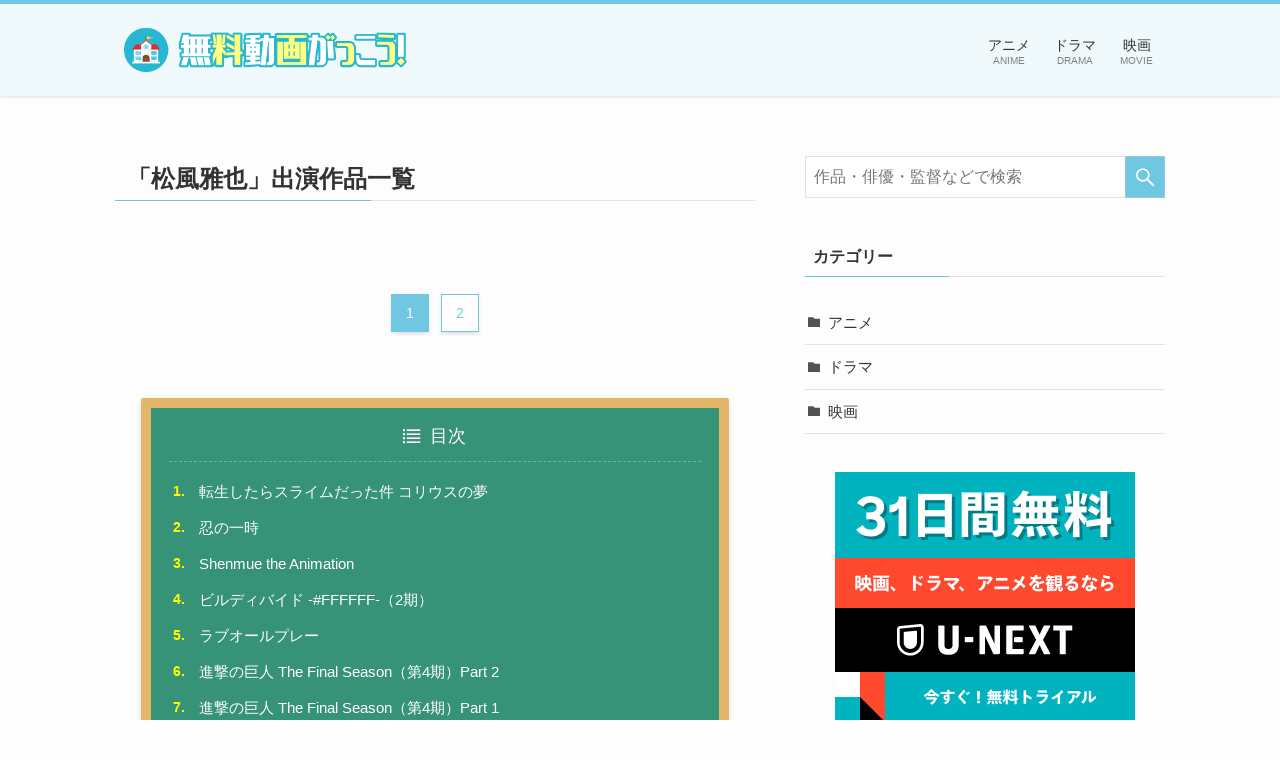

--- FILE ---
content_type: text/html; charset=UTF-8
request_url: https://uchiagehanabi.jp/actor/%E6%9D%BE%E9%A2%A8%E9%9B%85%E4%B9%9F/
body_size: 10808
content:
<!DOCTYPE html><html lang="ja" data-loaded="false" data-scrolled="false" data-spmenu="closed"><head><meta charset="utf-8"><meta name="format-detection" content="telephone=no"><meta http-equiv="X-UA-Compatible" content="IE=edge"><meta name="viewport" content="width=device-width, viewport-fit=cover"><link media="all" href="https://uchiagehanabi.jp/wp-content/cache/autoptimize/css/autoptimize_1c82b775bef916989c8919d672329252.css" rel="stylesheet"><title>「松風雅也」出演作品（アニメ・映画・ドラマ）| 無料動画がっこう！</title><meta name='robots' content='max-image-preview:large' /><link rel="alternate" type="application/rss+xml" title="無料動画がっこう！ &raquo; フィード" href="https://uchiagehanabi.jp/feed/" /><link rel="alternate" type="application/rss+xml" title="無料動画がっこう！ &raquo; コメントフィード" href="https://uchiagehanabi.jp/comments/feed/" /><link rel="alternate" type="application/rss+xml" title="無料動画がっこう！ &raquo; 松風雅也 俳優 のフィード" href="https://uchiagehanabi.jp/actor/%e6%9d%be%e9%a2%a8%e9%9b%85%e4%b9%9f/feed/" /><meta name="description" content="俳優「松風雅也」の一覧ページです。"><link rel="canonical" href="https://uchiagehanabi.jp/actor/%e6%9d%be%e9%a2%a8%e9%9b%85%e4%b9%9f/"><meta property="og:locale" content="ja_JP"><meta property="og:type" content="website"><meta property="og:title" content="「松風雅也」出演作品（アニメ・映画・ドラマ）| 無料動画がっこう！"><meta property="og:description" content="俳優「松風雅也」の一覧ページです。"><meta property="og:url" content="https://uchiagehanabi.jp/actor/%e6%9d%be%e9%a2%a8%e9%9b%85%e4%b9%9f/"><meta property="og:site_name" content="無料動画がっこう！"><meta name="twitter:card" content="summary">  <script type='application/json' id='wpp-json'>{"sampling_active":0,"sampling_rate":100,"ajax_url":"https:\/\/uchiagehanabi.jp\/wp-json\/wordpress-popular-posts\/v1\/popular-posts","api_url":"https:\/\/uchiagehanabi.jp\/wp-json\/wordpress-popular-posts","ID":0,"token":"6b7a2ef329","lang":0,"debug":0}</script> <link rel="https://api.w.org/" href="https://uchiagehanabi.jp/wp-json/" /><link rel="alternate" type="application/json" href="https://uchiagehanabi.jp/wp-json/wp/v2/actor/254" /><meta name="thumbnail" content="https://uchiagehanabi.jp/wp-content/uploads/2023/10/anime-ten-sura-coleus.png" /><link rel="icon" href="https://uchiagehanabi.jp/wp-content/uploads/2020/12/cropped-favicon-1-32x32.png" sizes="32x32" /><link rel="icon" href="https://uchiagehanabi.jp/wp-content/uploads/2020/12/cropped-favicon-1-192x192.png" sizes="192x192" /><link rel="apple-touch-icon" href="https://uchiagehanabi.jp/wp-content/uploads/2020/12/cropped-favicon-1-180x180.png" /><meta name="msapplication-TileImage" content="https://uchiagehanabi.jp/wp-content/uploads/2020/12/cropped-favicon-1-270x270.png" />  <script>(function(w,d,s,l,i){w[l]=w[l]||[];w[l].push({'gtm.start':
new Date().getTime(),event:'gtm.js'});var f=d.getElementsByTagName(s)[0],
j=d.createElement(s),dl=l!='dataLayer'?'&l='+l:'';j.async=true;j.src=
'https://www.googletagmanager.com/gtm.js?id='+i+dl;f.parentNode.insertBefore(j,f);
})(window,document,'script','dataLayer','GTM-WJTHB29');</script> <meta name="referrer" content="no-referrer-when-downgrade"/></head><body><div id="body_wrap" class="archive tax-actor term-254 -body-solid -index-off -sidebar-on -frame-off id_254" data-barba="wrapper"><div id="sp_menu" class="p-spMenu -right"><div class="p-spMenu__inner"><div class="p-spMenu__closeBtn"><div class="c-iconBtn -menuBtn" data-onclick="toggleMenu" aria-label="メニューを閉じる"><i class="c-iconBtn__icon icon-close-thin"></i></div></div><div class="p-spMenu__body"><div class="c-widget__title -spmenu">MENU</div><div class="p-spMenu__nav"><ul class="c-spnav"><li class="menu-item"><a href="https://uchiagehanabi.jp/category/%e3%82%a2%e3%83%8b%e3%83%a1/">アニメ<span class="c-smallNavTitle desc">ANIME</span></a></li><li class="menu-item"><a href="https://uchiagehanabi.jp/category/%e3%83%89%e3%83%a9%e3%83%9e/">ドラマ<span class="c-smallNavTitle desc">DRAMA</span></a></li><li class="menu-item"><a href="https://uchiagehanabi.jp/category/%e6%98%a0%e7%94%bb/">映画<span class="c-smallNavTitle desc">MOVIE</span></a></li></ul></div><div id="sp_menu_bottom" class="p-spMenu__bottom w-spMenuBottom"><div id="custom_html-7" class="widget_text c-widget widget_custom_html"><div class="textwidget custom-html-widget"></div></div></div></div></div><div class="p-spMenu__overlay c-overlay" data-onclick="toggleMenu"></div></div><header id="header" class="l-header -series -series-right" data-spfix="0"><div class="l-header__inner l-container"><div class="l-header__logo"><div class="c-headLogo -img"><a href="https://uchiagehanabi.jp/" title="無料動画がっこう！" class="c-headLogo__link" rel="home"><img src="https://uchiagehanabi.jp/wp-content/uploads/2020/12/gakkougurashi-movie.png" alt="無料動画がっこう！" class="c-headLogo__img"></a></div></div><nav id="gnav" class="l-header__gnav c-gnavWrap"><ul class="c-gnav"><li class="menu-item"><a href="https://uchiagehanabi.jp/category/%e3%82%a2%e3%83%8b%e3%83%a1/"><span class="ttl">アニメ</span><span class="c-smallNavTitle desc">ANIME</span></a></li><li class="menu-item"><a href="https://uchiagehanabi.jp/category/%e3%83%89%e3%83%a9%e3%83%9e/"><span class="ttl">ドラマ</span><span class="c-smallNavTitle desc">DRAMA</span></a></li><li class="menu-item"><a href="https://uchiagehanabi.jp/category/%e6%98%a0%e7%94%bb/"><span class="ttl">映画</span><span class="c-smallNavTitle desc">MOVIE</span></a></li></ul></nav><div class="l-header__customBtn sp_"><div class="c-iconBtn" data-onclick="toggleSearch" role="button" aria-label="検索ボタン"><i class="c-iconBtn__icon icon-search"></i></div></div><div class="l-header__menuBtn sp_"><div class="c-iconBtn -menuBtn" data-onclick="toggleMenu" role="button" aria-label="メニューボタン"><i class="c-iconBtn__icon icon-menu-thin"></i></div></div></div></header><div id="content" class="l-content l-container" ><main id="main_content" class="l-mainContent l-article "><div class="l-mainContent__inner"><h1 class="c-pageTitle"> <span class="c-pageTitle__inner"> 「松風雅也」出演作品一覧 </span></h1><div class="p-termHead"></div><div class="c-pagination"> <span class="page-numbers current">1</span><a href="https://uchiagehanabi.jp/actor/%E6%9D%BE%E9%A2%A8%E9%9B%85%E4%B9%9F/page/2/" class="page-numbers -to-next" data-apart="1">2</a></div><div class="p-toc -simple"> <span class="p-toc__ttl">目次</span><ol class="p-toc__list is-style-index"><li id='li_my_index_id0'><a href='#index_id0' class='p-toc__link'>転生したらスライムだった件 コリウスの夢</a></li><li id='li_my_index_id1'><a href='#index_id1' class='p-toc__link'>忍の一時</a></li><li id='li_my_index_id2'><a href='#index_id2' class='p-toc__link'>Shenmue the Animation</a></li><li id='li_my_index_id3'><a href='#index_id3' class='p-toc__link'>ビルディバイド -#FFFFFF-（2期）</a></li><li id='li_my_index_id4'><a href='#index_id4' class='p-toc__link'>ラブオールプレー</a></li><li id='li_my_index_id5'><a href='#index_id5' class='p-toc__link'>進撃の巨人 The Final Season（第4期）Part 2</a></li><li id='li_my_index_id6'><a href='#index_id6' class='p-toc__link'>進撃の巨人 The Final Season（第4期）Part 1</a></li><li id='li_my_index_id7'><a href='#index_id7' class='p-toc__link'>キングスレイド 意志を継ぐものたち</a></li><li id='li_my_index_id8'><a href='#index_id8' class='p-toc__link'>劇場版「SHIROBAKO」</a></li><li id='li_my_index_id9'><a href='#index_id9' class='p-toc__link'>SSSS.GRIDMAN</a></li></ol></div><div class="p-termContent"><div class="c-tabBody p-postListTabBody"><div id="post_list_tab_1" class="c-tabBody__item" aria-hidden="false"><ul class="p-postList -type-big"><li class="p-postList__item"> <a href="https://uchiagehanabi.jp/anime-ten-sura-coleus/" class="p-postList__link"><div class="c-postTitle"><h2 class="c-postTitle__ttl" id="index_id0">転生したらスライムだった件 コリウスの夢</h2></div> </a><div class="p-articleMetas -top"><div class="p-articleMetas__group"><div class="p-articleMetas__termList c-categoryList"> <a class='label-link hov-flash-up' href='https://uchiagehanabi.jp/start/2023%e5%b9%b4%e7%a7%8b/'>2023年秋</a><a class="c-categoryList__link hov-flash-up" href="https://uchiagehanabi.jp/category/%e3%82%a2%e3%83%8b%e3%83%a1/" data-cat-id="4">アニメ</a></div></div></div> <a href="https://uchiagehanabi.jp/anime-ten-sura-coleus/" class="p-postList__link"><div class="p-postList__thumb c-postThumb"><figure class="c-postThumb__figure"><img width="640" height="360" src="https://uchiagehanabi.jp/wp-content/themes/swell/assets/img/placeholder.png" data-src="https://uchiagehanabi.jp/wp-content/uploads/2023/10/anime-ten-sura-coleus.png" class="c-postThumb__img lazyload -no-lb wp-post-image" alt="転生したらスライムだった件 コリウスの夢" loading="lazy" data-srcset="https://uchiagehanabi.jp/wp-content/uploads/2023/10/anime-ten-sura-coleus.png 640w, https://uchiagehanabi.jp/wp-content/uploads/2023/10/anime-ten-sura-coleus-300x169.png 300w" sizes="(min-width: 960px) 960px, 100vw" /><figcaption class='p-articleThumb__caption'>©川上泰樹・伏瀬・講談社／転スラ製作委員会 ©柴・伏瀬・講談社／転スラ日記製作委員会</figcaption></figure></figure></div> </a><div class='figcaption'>©川上泰樹・伏瀬・講談社／転スラ製作委員会 ©柴・伏瀬・講談社／転スラ日記製作委員会</div><div class="p-postList__body"><figure class="wp-block-table  is-style-regular"><table class="info-table"><tbody><tr><th>話数</th><td>全3話</td></tr><tr><th>放送期間</th><td><a href='https://uchiagehanabi.jp/start/2023%e5%b9%b4/'>2023年</a>11月1日</td></tr><tr><th>制作国</th><td><img class='flag' src='/wp-content/uploads/2020/12/4dbed2e657457884e67137d3514119b3.png' width='21' height='15'><a href='https://uchiagehanabi.jp/country/%e6%97%a5%e6%9c%ac/'>日本</a></td></tr><tr><th>出演者</th><td><a href='https://uchiagehanabi.jp/actor/%e5%b2%a1%e5%92%b2%e7%be%8e%e4%bf%9d/'>岡咲美保</a> ｜ <a href='https://uchiagehanabi.jp/actor/%e5%af%ba%e5%b3%b6%e6%8b%93%e7%af%a4/'>寺島拓篤</a> ｜ <a href='https://uchiagehanabi.jp/actor/%e8%b1%8a%e5%8f%a3%e3%82%81%e3%81%90%e3%81%bf/'>豊口めぐみ</a> ｜ <a href='https://uchiagehanabi.jp/actor/%e5%b0%8f%e6%9e%97%e8%a6%aa%e5%bc%98/'>小林親弘</a> ｜ <a href='https://uchiagehanabi.jp/actor/%e5%8f%a4%e5%b7%9d%e6%85%8e/'>古川慎</a> ｜ <a href='https://uchiagehanabi.jp/actor/%e6%b1%9f%e5%8f%a3%e6%8b%93%e4%b9%9f/'>江口拓也</a> ｜ <a href='https://uchiagehanabi.jp/actor/%e8%8a%b1%e6%b1%9f%e5%a4%8f%e6%a8%b9/'>花江夏樹</a> ｜ <a href='https://uchiagehanabi.jp/actor/lynn/'>Lynn</a> ｜ <a href='https://uchiagehanabi.jp/actor/%e5%af%8c%e7%94%b0%e7%be%8e%e6%86%82/'>富田美憂</a> ｜ <a href='https://uchiagehanabi.jp/actor/%e5%b2%a1%e6%9c%ac%e4%bf%a1%e5%bd%a6/'>岡本信彦</a> ｜ <a href='https://uchiagehanabi.jp/actor/%e6%97%a5%e5%b2%a1%e3%81%aa%e3%81%a4%e3%81%bf/'>日岡なつみ</a> ｜ <a href='https://uchiagehanabi.jp/actor/%e6%9d%be%e9%a2%a8%e9%9b%85%e4%b9%9f/'>松風雅也</a> ｜ <a href='https://uchiagehanabi.jp/actor/%e7%94%b0%e4%b8%b8%e7%af%a4%e5%bf%97/'>田丸篤志</a> ｜ <a href='https://uchiagehanabi.jp/actor/%e5%8a%a0%e8%97%a4%e5%b0%86%e4%b9%8b/'>加藤将之</a> ｜ <a href='https://uchiagehanabi.jp/actor/%e5%b0%8f%e6%9d%be%e5%8f%b2%e6%b3%95/'>小松史法</a> ｜ <a href='https://uchiagehanabi.jp/actor/%e5%90%8d%e5%a1%9a%e4%bd%b3%e7%b9%94/'>名塚佳織</a> ｜ <a href='https://uchiagehanabi.jp/actor/%e8%88%88%e6%b4%a5%e5%92%8c%e5%b9%b8/'>興津和幸</a></td></tr></tbody></table></figure><div class="p-postList__excerpt">イングラシア王国で子供たちを救い、教師としての残り少ない日々を過ごすリムル。そんなある日、自由組合のグランドマスター、ユウキからある依頼を聞かされる。その内容は、イングラシア王国と神聖法皇国ルベリオスに挟まれた「コリウス王国」で起こって...</div> <a href="https://uchiagehanabi.jp/anime-ten-sura-coleus/" class="p-postList__link btn-more">もっと詳しく見る</a><div class="go-to-toc"><a href="#li_my_index_id0"><span class="icon-chevron-small-up"></span>目次に戻る</a></div></div></li><li class="p-postList__item"> <a href="https://uchiagehanabi.jp/anime-ninja-ittoki/" class="p-postList__link"><div class="c-postTitle"><h2 class="c-postTitle__ttl" id="index_id1">忍の一時</h2></div> </a><div class="p-articleMetas -top"><div class="p-articleMetas__group"><div class="p-articleMetas__termList c-categoryList"> <a class='label-link hov-flash-up' href='https://uchiagehanabi.jp/start/2022%e5%b9%b4%e7%a7%8b/'>2022年秋</a><a class="c-categoryList__link hov-flash-up" href="https://uchiagehanabi.jp/category/%e3%82%a2%e3%83%8b%e3%83%a1/" data-cat-id="4">アニメ</a></div></div></div> <a href="https://uchiagehanabi.jp/anime-ninja-ittoki/" class="p-postList__link"><div class="p-postList__thumb c-postThumb"><figure class="c-postThumb__figure"><img width="640" height="360" src="https://uchiagehanabi.jp/wp-content/themes/swell/assets/img/placeholder.png" data-src="https://uchiagehanabi.jp/wp-content/uploads/2022/09/anime-ninja-ittoki.png" class="c-postThumb__img lazyload -no-lb wp-post-image" alt='『忍の一時』アニメ無料動画' loading="lazy" data-srcset="https://uchiagehanabi.jp/wp-content/uploads/2022/09/anime-ninja-ittoki.png 640w, https://uchiagehanabi.jp/wp-content/uploads/2022/09/anime-ninja-ittoki-300x169.png 300w" sizes="(min-width: 960px) 960px, 100vw" /><figcaption class='p-articleThumb__caption'>©DMM・TROYCA／忍の一時製作委員会</figcaption></figure></figure></div> </a><div class='figcaption'>©DMM・TROYCA／忍の一時製作委員会</div><div class="p-postList__body"><figure class="wp-block-table  is-style-regular"><table class="info-table"><tbody><tr><th>話数</th><td>全12話</td></tr><tr><th>放送期間</th><td><a href='https://uchiagehanabi.jp/start/2022%e5%b9%b4/'>2022年</a>10月4日 - 12月20日</td></tr><tr><th>制作国</th><td><img class='flag' src='/wp-content/uploads/2020/12/4dbed2e657457884e67137d3514119b3.png' width='21' height='15'><a href='https://uchiagehanabi.jp/country/%e6%97%a5%e6%9c%ac/'>日本</a></td></tr><tr><th>出演者</th><td><a href='https://uchiagehanabi.jp/actor/%e9%80%a2%e5%9d%82%e8%89%af%e5%a4%aa/'>逢坂良太</a> ｜ <a href='https://uchiagehanabi.jp/actor/%e5%b0%8f%e8%a5%bf%e5%85%8b%e5%b9%b8/'>小西克幸</a> ｜ <a href='https://uchiagehanabi.jp/actor/%e7%99%bd%e7%9f%b3%e6%99%b4%e9%a6%99/'>白石晴香</a> ｜ <a href='https://uchiagehanabi.jp/actor/%e6%82%a0%e6%9c%a8%e7%a2%a7/'>悠木碧</a> ｜ <a href='https://uchiagehanabi.jp/actor/%e9%96%a2%e6%a0%b9%e7%9e%b3/'>関根瞳</a> ｜ <a href='https://uchiagehanabi.jp/actor/%e5%9d%82%e6%b3%b0%e6%96%97/'>坂泰斗</a> ｜ <a href='https://uchiagehanabi.jp/actor/%e5%85%ab%e4%bb%a3%e6%8b%93/'>八代拓</a> ｜ <a href='https://uchiagehanabi.jp/actor/%e4%ba%95%e4%b8%8a%e5%96%9c%e4%b9%85%e5%ad%90/'>井上喜久子</a> ｜ <a href='https://uchiagehanabi.jp/actor/%e7%94%b0%e4%b8%ad%e5%ae%8c/'>田中完</a> ｜ <a href='https://uchiagehanabi.jp/actor/%e9%80%b2%e8%97%a4%e5%b0%9a%e7%be%8e/'>進藤尚美</a> ｜ <a href='https://uchiagehanabi.jp/actor/%e3%81%a6%e3%82%89%e3%81%9d%e3%81%be%e3%81%be%e3%81%95%e3%81%8d/'>てらそままさき</a> ｜ <a href='https://uchiagehanabi.jp/actor/%e9%96%93%e5%ae%ae%e5%ba%b7%e5%bc%98/'>間宮康弘</a> ｜ <a href='https://uchiagehanabi.jp/actor/%e5%af%8c%e7%94%b0%e7%be%8e%e6%86%82/'>富田美憂</a> ｜ <a href='https://uchiagehanabi.jp/actor/%e6%b4%a5%e7%94%b0%e5%81%a5%e6%ac%a1%e9%83%8e/'>津田健次郎</a> ｜ <a href='https://uchiagehanabi.jp/actor/%e9%ab%98%e7%94%b0%e6%86%82%e5%b8%8c/'>高田憂希</a> ｜ <a href='https://uchiagehanabi.jp/actor/%e5%89%8d%e9%87%8e%e6%99%ba%e6%98%ad/'>前野智昭</a> ｜ <a href='https://uchiagehanabi.jp/actor/%e6%9d%be%e9%a2%a8%e9%9b%85%e4%b9%9f/'>松風雅也</a> ｜ <a href='https://uchiagehanabi.jp/actor/%e9%ba%a6%e4%ba%ba/'>麦人</a> ｜ <a href='https://uchiagehanabi.jp/actor/%e6%a3%ae%e3%81%aa%e3%81%aa%e5%ad%90/'>森なな子</a> ｜ <a href='https://uchiagehanabi.jp/actor/%e4%bc%8a%e4%b8%b8%e5%b2%a1%e7%af%a4/'>伊丸岡篤</a> ｜ 他</td></tr></tbody></table></figure><div class="p-postList__excerpt">忍者は、存在しない。…と、我々は思っている。 仮に忍者が存在したところで、忍者はその姿を我々に晒すことはない。だからこそ、忍者は『表向きには』存在しないのだ。 主人公、櫻羽一時は、我々と同じく忍者は存在しないと思っている、普通の男子。彼には...</div> <a href="https://uchiagehanabi.jp/anime-ninja-ittoki/" class="p-postList__link btn-more">もっと詳しく見る</a><div class="go-to-toc"><a href="#li_my_index_id1"><span class="icon-chevron-small-up"></span>目次に戻る</a></div></div></li><li class="p-postList__item"> <a href="https://uchiagehanabi.jp/anime-shenmue/" class="p-postList__link"><div class="c-postTitle"><h2 class="c-postTitle__ttl" id="index_id2">Shenmue the Animation</h2></div> </a><div class="p-articleMetas -top"><div class="p-articleMetas__group"><div class="p-articleMetas__termList c-categoryList"> <a class='label-link hov-flash-up' href='https://uchiagehanabi.jp/start/2022%e5%b9%b4%e6%98%a5/'>2022年春</a><a class="c-categoryList__link hov-flash-up" href="https://uchiagehanabi.jp/category/%e3%82%a2%e3%83%8b%e3%83%a1/" data-cat-id="4">アニメ</a></div></div></div> <a href="https://uchiagehanabi.jp/anime-shenmue/" class="p-postList__link"><div class="p-postList__thumb c-postThumb"><figure class="c-postThumb__figure"><img width="640" height="360" src="https://uchiagehanabi.jp/wp-content/themes/swell/assets/img/placeholder.png" data-src="https://uchiagehanabi.jp/wp-content/uploads/2022/04/anime-shenmue.png" class="c-postThumb__img lazyload -no-lb wp-post-image" alt='『Shenmue the Animation』アニメ無料動画' loading="lazy" data-srcset="https://uchiagehanabi.jp/wp-content/uploads/2022/04/anime-shenmue.png 640w, https://uchiagehanabi.jp/wp-content/uploads/2022/04/anime-shenmue-300x169.png 300w" sizes="(min-width: 960px) 960px, 100vw" /><figcaption class='p-articleThumb__caption'>© SEGA ／ Shenmue Project</figcaption></figure></figure></div> </a><div class='figcaption'>© SEGA ／ Shenmue Project</div><div class="p-postList__body"><figure class="wp-block-table  is-style-regular"><table class="info-table"><tbody><tr><th>話数</th><td>全13話</td></tr><tr><th>放送期間</th><td><a href='https://uchiagehanabi.jp/start/2022%e5%b9%b4/'>2022年</a>4月7日 - 6月30日</td></tr><tr><th>制作国</th><td><img class='flag' src='/wp-content/uploads/2020/12/4dbed2e657457884e67137d3514119b3.png' width='21' height='15'><a href='https://uchiagehanabi.jp/country/%e6%97%a5%e6%9c%ac/'>日本</a></td></tr><tr><th>出演者</th><td><a href='https://uchiagehanabi.jp/actor/%e6%9d%be%e9%a2%a8%e9%9b%85%e4%b9%9f/'>松風雅也</a> ｜ <a href='https://uchiagehanabi.jp/actor/%e6%ab%bb%e4%ba%95%e5%ad%9d%e5%ae%8f/'>櫻井孝宏</a> ｜ <a href='https://uchiagehanabi.jp/actor/%e7%85%a7%e4%ba%95%e6%98%a5%e4%bd%b3/'>照井春佳</a> ｜ <a href='https://uchiagehanabi.jp/actor/%e4%bc%8f%e8%a6%8b%e3%81%af%e3%82%8b%e9%a6%99/'>伏見はる香</a> ｜ <a href='https://uchiagehanabi.jp/actor/%e6%9c%a8%e5%b3%b6%e9%9a%86%e4%b8%80/'>木島隆一</a> ｜ <a href='https://uchiagehanabi.jp/actor/m%e3%83%bba%e3%83%bbo/'>M・A・O</a> ｜ <a href='https://uchiagehanabi.jp/actor/%e5%b9%b3%e4%bf%ae/'>平修</a> ｜ <a href='https://uchiagehanabi.jp/actor/%e8%91%89%e5%b1%b1%e7%bf%94%e5%a4%aa/'>葉山翔太</a> ｜ <a href='https://uchiagehanabi.jp/actor/%e9%b7%b2%e8%a6%8b%e6%98%82%e5%a4%a7/'>鷲見昂大</a></td></tr></tbody></table></figure><div class="p-postList__excerpt">1986年、横須賀。芭月道場で生まれ育った芭月涼は、厳格な父のもとで芭月流柔術の腕を磨いていた。 しかしある日、謎の男・藍帝に父を殺され、父が守っていた『鏡』を奪われてしまう。 必ず事件の真相を解き明かすと決意する涼。 しかし父の過去に通じる手...</div> <a href="https://uchiagehanabi.jp/anime-shenmue/" class="p-postList__link btn-more">もっと詳しく見る</a><div class="go-to-toc"><a href="#li_my_index_id2"><span class="icon-chevron-small-up"></span>目次に戻る</a></div></div></li><li class="p-postList__item"> <a href="https://uchiagehanabi.jp/anime-build-divide-2/" class="p-postList__link"><div class="c-postTitle"><h2 class="c-postTitle__ttl" id="index_id3">ビルディバイド -#FFFFFF-（2期）</h2></div> </a><div class="p-articleMetas -top"><div class="p-articleMetas__group"><div class="p-articleMetas__termList c-categoryList"> <a class='label-link hov-flash-up' href='https://uchiagehanabi.jp/start/2022%e5%b9%b4%e6%98%a5/'>2022年春</a><a class="c-categoryList__link hov-flash-up" href="https://uchiagehanabi.jp/category/%e3%82%a2%e3%83%8b%e3%83%a1/" data-cat-id="4">アニメ</a></div></div></div> <a href="https://uchiagehanabi.jp/anime-build-divide-2/" class="p-postList__link"><div class="p-postList__thumb c-postThumb"><figure class="c-postThumb__figure"><img width="640" height="360" src="https://uchiagehanabi.jp/wp-content/themes/swell/assets/img/placeholder.png" data-src="https://uchiagehanabi.jp/wp-content/uploads/2022/04/anime-build-divide-2nd.png" class="c-postThumb__img lazyload -no-lb wp-post-image" alt='『ビルディバイド -#FFFFFF-（2期）』アニメ無料動画' loading="lazy" data-srcset="https://uchiagehanabi.jp/wp-content/uploads/2022/04/anime-build-divide-2nd.png 640w, https://uchiagehanabi.jp/wp-content/uploads/2022/04/anime-build-divide-2nd-300x169.png 300w" sizes="(min-width: 960px) 960px, 100vw" /><figcaption class='p-articleThumb__caption'>©build-divide project©Aniplex Inc. All rights reserved.</figcaption></figure></figure></div> </a><div class='figcaption'>©build-divide project©Aniplex Inc. All rights reserved.</div><div class="p-postList__body"><figure class="wp-block-table  is-style-regular"><table class="info-table"><tbody><tr><th>話数</th><td>全12話（#13 - 24）</td></tr><tr><th>放送期間</th><td><a href='https://uchiagehanabi.jp/start/2022%e5%b9%b4/'>2022年</a>4月3日 - 6月26日</td></tr><tr><th>制作国</th><td><img class='flag' src='/wp-content/uploads/2020/12/4dbed2e657457884e67137d3514119b3.png' width='21' height='15'><a href='https://uchiagehanabi.jp/country/%e6%97%a5%e6%9c%ac/'>日本</a></td></tr><tr><th>出演者</th><td><a href='https://uchiagehanabi.jp/actor/%e5%8f%a4%e8%b3%80%e8%91%b5/'>古賀葵</a> ｜ <a href='https://uchiagehanabi.jp/actor/%e8%8a%b9%e6%be%a4%e5%84%aa/'>芹澤優</a> ｜ <a href='https://uchiagehanabi.jp/actor/%e7%94%b0%e4%b8%b8%e7%af%a4%e5%bf%97/'>田丸篤志</a> ｜ <a href='https://uchiagehanabi.jp/actor/%e7%99%bd%e7%a0%82%e6%b2%99%e5%b8%86/'>白砂沙帆</a> ｜ <a href='https://uchiagehanabi.jp/actor/%e9%96%a2%e4%bf%8a%e5%bd%a6/'>関俊彦</a> ｜ <a href='https://uchiagehanabi.jp/actor/%e6%9d%be%e9%a2%a8%e9%9b%85%e4%b9%9f/'>松風雅也</a> ｜ <a href='https://uchiagehanabi.jp/actor/%e4%b8%8a%e6%9d%91%e7%a5%90%e7%bf%94/'>上村祐翔</a> ｜ <a href='https://uchiagehanabi.jp/actor/%e6%b8%a1%e9%83%a8%e7%b4%97%e5%bc%93/'>渡部紗弓</a></td></tr></tbody></table></figure><div class="p-postList__excerpt">「王」によって統治されている都市「新京都」　この新京都では、願いを叶えるために「王」に挑戦する戦い「リビルドバトル」が行われていた。 しかしその真実は、新京都とは仮想都市であり、都市を動かすプログラムと融合するためのメインＣＰＵとして据え...</div> <a href="https://uchiagehanabi.jp/anime-build-divide-2/" class="p-postList__link btn-more">もっと詳しく見る</a><div class="go-to-toc"><a href="#li_my_index_id3"><span class="icon-chevron-small-up"></span>目次に戻る</a></div></div></li><li class="p-postList__item"> <a href="https://uchiagehanabi.jp/anime-love-all-play/" class="p-postList__link"><div class="c-postTitle"><h2 class="c-postTitle__ttl" id="index_id4">ラブオールプレー</h2></div> </a><div class="p-articleMetas -top"><div class="p-articleMetas__group"><div class="p-articleMetas__termList c-categoryList"> <a class='label-link hov-flash-up' href='https://uchiagehanabi.jp/start/2022%e5%b9%b4%e6%98%a5/'>2022年春</a><a class="c-categoryList__link hov-flash-up" href="https://uchiagehanabi.jp/category/%e3%82%a2%e3%83%8b%e3%83%a1/" data-cat-id="4">アニメ</a></div></div></div> <a href="https://uchiagehanabi.jp/anime-love-all-play/" class="p-postList__link"><div class="p-postList__thumb c-postThumb"><figure class="c-postThumb__figure"><img width="640" height="360" src="https://uchiagehanabi.jp/wp-content/themes/swell/assets/img/placeholder.png" data-src="https://uchiagehanabi.jp/wp-content/uploads/2022/04/anime-love-all-play.png" class="c-postThumb__img lazyload -no-lb wp-post-image" alt='『ラブオールプレー』アニメ無料動画' loading="lazy" data-srcset="https://uchiagehanabi.jp/wp-content/uploads/2022/04/anime-love-all-play.png 640w, https://uchiagehanabi.jp/wp-content/uploads/2022/04/anime-love-all-play-300x169.png 300w" sizes="(min-width: 960px) 960px, 100vw" /><figcaption class='p-articleThumb__caption'>©小瀬木麻美・ポプラ社 ／ 横浜湊高校バドミントン部</figcaption></figure></figure></div> </a><div class='figcaption'>©小瀬木麻美・ポプラ社 ／ 横浜湊高校バドミントン部</div><div class="p-postList__body"><figure class="wp-block-table  is-style-regular"><table class="info-table"><tbody><tr><th>話数</th><td>全24話</td></tr><tr><th>放送期間</th><td><a href='https://uchiagehanabi.jp/start/2022%e5%b9%b4/'>2022年</a>4月2日 - 9月24日</td></tr><tr><th>制作国</th><td><img class='flag' src='/wp-content/uploads/2020/12/4dbed2e657457884e67137d3514119b3.png' width='21' height='15'><a href='https://uchiagehanabi.jp/country/%e6%97%a5%e6%9c%ac/'>日本</a></td></tr><tr><th>出演者</th><td><a href='https://uchiagehanabi.jp/actor/%e8%8a%b1%e6%b1%9f%e5%a4%8f%e6%a8%b9/'>花江夏樹</a> ｜ <a href='https://uchiagehanabi.jp/actor/%e9%98%bf%e5%ba%a7%e4%b8%8a%e6%b4%8b%e5%b9%b3/'>阿座上洋平</a> ｜ <a href='https://uchiagehanabi.jp/actor/%e5%8f%a4%e5%b7%9d%e6%85%8e/'>古川慎</a> ｜ <a href='https://uchiagehanabi.jp/actor/%e5%b0%8f%e9%87%8e%e8%b3%a2%e7%ab%a0/'>小野賢章</a> ｜ <a href='https://uchiagehanabi.jp/actor/%e6%9f%bf%e5%8e%9f%e5%be%b9%e4%b9%9f/'>柿原徹也</a> ｜ <a href='https://uchiagehanabi.jp/actor/%e6%a2%b6%e8%a3%95%e8%b2%b4/'>梶裕貴</a> ｜ <a href='https://uchiagehanabi.jp/actor/%e5%af%bf%e7%be%8e%e8%8f%9c%e5%ad%90/'>寿美菜子</a> ｜ <a href='https://uchiagehanabi.jp/actor/%e4%b8%ad%e4%ba%95%e5%92%8c%e5%93%89/'>中井和哉</a> ｜ <a href='https://uchiagehanabi.jp/actor/%e6%9d%be%e9%a2%a8%e9%9b%85%e4%b9%9f/'>松風雅也</a> ｜ <a href='https://uchiagehanabi.jp/actor/%e5%9c%9f%e5%b1%8b%e7%a5%9e%e8%91%89/'>土屋神葉</a></td></tr></tbody></table></figure><div class="p-postList__excerpt">主人公の水嶋亮は、中学校に入学し、勢いでバドミントン部に入部する。きちんとした指導者がいない中学校ではあったが、亮は持ち前の体力で県大会に出場するまでに上達。そんな亮に名門・横浜湊高校バドミントン部の名将・海老原先生から声が掛かる。優柔...</div> <a href="https://uchiagehanabi.jp/anime-love-all-play/" class="p-postList__link btn-more">もっと詳しく見る</a><div class="go-to-toc"><a href="#li_my_index_id4"><span class="icon-chevron-small-up"></span>目次に戻る</a></div></div></li><li class="p-postList__item"> <a href="https://uchiagehanabi.jp/anime-shingeki-final-part2/" class="p-postList__link"><div class="c-postTitle"><h2 class="c-postTitle__ttl" id="index_id5">進撃の巨人 The Final Season（第4期）Part 2</h2></div> </a><div class="p-articleMetas -top"><div class="p-articleMetas__group"><div class="p-articleMetas__termList c-categoryList"> <a class='label-link hov-flash-up' href='https://uchiagehanabi.jp/start/2022%e5%b9%b4%e5%86%ac/'>2022年冬</a><a class="c-categoryList__link hov-flash-up" href="https://uchiagehanabi.jp/category/%e3%82%a2%e3%83%8b%e3%83%a1/" data-cat-id="4">アニメ</a></div></div></div> <a href="https://uchiagehanabi.jp/anime-shingeki-final-part2/" class="p-postList__link"><div class="p-postList__thumb c-postThumb"><figure class="c-postThumb__figure"><img width="640" height="360" src="https://uchiagehanabi.jp/wp-content/themes/swell/assets/img/placeholder.png" data-src="https://uchiagehanabi.jp/wp-content/uploads/2022/01/anime-shingeki-final-part2.png" class="c-postThumb__img lazyload -no-lb wp-post-image" alt='『進撃の巨人 The Final Season（第4期）Part 2』アニメ無料動画' loading="lazy" data-srcset="https://uchiagehanabi.jp/wp-content/uploads/2022/01/anime-shingeki-final-part2.png 640w, https://uchiagehanabi.jp/wp-content/uploads/2022/01/anime-shingeki-final-part2-300x169.png 300w" sizes="(min-width: 960px) 960px, 100vw" /><figcaption class='p-articleThumb__caption'>©諫山創・講談社／「進撃の巨人」The Final Season製作委員会</figcaption></figure></figure></div> </a><div class='figcaption'>©諫山創・講談社／「進撃の巨人」The Final Season製作委員会</div><div class="p-postList__body"><figure class="wp-block-table  is-style-regular"><table class="info-table"><tbody><tr><th>話数</th><td>全12話（#76 - 87）</td></tr><tr><th>放送期間</th><td><a href='https://uchiagehanabi.jp/start/2022%e5%b9%b4/'>2022年</a>1月9日 - 4月4日</td></tr><tr><th>制作国</th><td><img class='flag' src='/wp-content/uploads/2020/12/4dbed2e657457884e67137d3514119b3.png' width='21' height='15'><a href='https://uchiagehanabi.jp/country/%e6%97%a5%e6%9c%ac/'>日本</a></td></tr><tr><th>出演者</th><td><a href='https://uchiagehanabi.jp/actor/%e6%a2%b6%e8%a3%95%e8%b2%b4/'>梶裕貴</a> ｜ <a href='https://uchiagehanabi.jp/actor/%e7%9f%b3%e5%b7%9d%e7%94%b1%e4%be%9d/'>石川由依</a> ｜ <a href='https://uchiagehanabi.jp/actor/%e4%ba%95%e4%b8%8a%e9%ba%bb%e9%87%8c%e5%a5%88/'>井上麻里奈</a> ｜ <a href='https://uchiagehanabi.jp/actor/%e4%b8%8b%e9%87%8e%e7%b4%98/'>下野紘</a> ｜ <a href='https://uchiagehanabi.jp/actor/%e4%b8%89%e4%b8%8a%e6%9e%9d%e7%b9%94/'>三上枝織</a> ｜ <a href='https://uchiagehanabi.jp/actor/%e8%b0%b7%e5%b1%b1%e7%b4%80%e7%ab%a0/'>谷山紀章</a> ｜ <a href='https://uchiagehanabi.jp/actor/%e7%b4%b0%e8%b0%b7%e4%bd%b3%e6%ad%a3/'>細谷佳正</a> ｜ <a href='https://uchiagehanabi.jp/actor/%e6%9c%b4%e7%92%90%e7%be%8e/'>朴璐美</a> ｜ <a href='https://uchiagehanabi.jp/actor/%e7%a5%9e%e8%b0%b7%e6%b5%a9%e5%8f%b2/'>神谷浩史</a> ｜ <a href='https://uchiagehanabi.jp/actor/%e5%ad%90%e5%ae%89%e6%ad%a6%e4%ba%ba/'>子安武人</a> ｜ <a href='https://uchiagehanabi.jp/actor/%e8%8a%b1%e6%b1%9f%e5%a4%8f%e6%a8%b9/'>花江夏樹</a> ｜ <a href='https://uchiagehanabi.jp/actor/%e4%bd%90%e5%80%89%e7%b6%be%e9%9f%b3/'>佐倉綾音</a> ｜ <a href='https://uchiagehanabi.jp/actor/%e6%b2%bc%e5%80%89%e6%84%9b%e7%be%8e/'>沼倉愛美</a> ｜ <a href='https://uchiagehanabi.jp/actor/%e5%a2%97%e7%94%b0%e4%bf%8a%e6%a8%b9/'>増田俊樹</a> ｜ <a href='https://uchiagehanabi.jp/actor/%e6%9d%be%e9%a2%a8%e9%9b%85%e4%b9%9f/'>松風雅也</a></td></tr></tbody></table></figure><div class="p-postList__excerpt">最後の進撃が始まる。 「その巨人はいついかなる時代においても、 自由を求めて進み続けた。 自由のために戦った。 名は――進撃の巨人。」 ついに明かされた壁の外の真実と、巨人の正体。 ここに至るまで、人類はあまりにも大きすぎる犠牲を払っていた。 そ...</div> <a href="https://uchiagehanabi.jp/anime-shingeki-final-part2/" class="p-postList__link btn-more">もっと詳しく見る</a><div class="go-to-toc"><a href="#li_my_index_id5"><span class="icon-chevron-small-up"></span>目次に戻る</a></div></div></li><li class="p-postList__item"> <a href="https://uchiagehanabi.jp/anime-shingeki-final/" class="p-postList__link"><div class="c-postTitle"><h2 class="c-postTitle__ttl" id="index_id6">進撃の巨人 The Final Season（第4期）Part 1</h2></div> </a><div class="p-articleMetas -top"><div class="p-articleMetas__group"><div class="p-articleMetas__termList c-categoryList"> <a class='label-link hov-flash-up' href='https://uchiagehanabi.jp/start/2020%e5%b9%b4%e7%a7%8b/'>2020年秋</a><a class="c-categoryList__link hov-flash-up" href="https://uchiagehanabi.jp/category/%e3%82%a2%e3%83%8b%e3%83%a1/" data-cat-id="4">アニメ</a></div></div></div> <a href="https://uchiagehanabi.jp/anime-shingeki-final/" class="p-postList__link"><div class="p-postList__thumb c-postThumb"><figure class="c-postThumb__figure"><img width="640" height="360" src="https://uchiagehanabi.jp/wp-content/themes/swell/assets/img/placeholder.png" data-src="https://uchiagehanabi.jp/wp-content/uploads/2020/12/anime-shingeki-final.png" class="c-postThumb__img lazyload -no-lb wp-post-image" alt='『進撃の巨人 The Final Season（第4期）Part 1』アニメ無料動画' loading="lazy" data-srcset="https://uchiagehanabi.jp/wp-content/uploads/2020/12/anime-shingeki-final.png 640w, https://uchiagehanabi.jp/wp-content/uploads/2020/12/anime-shingeki-final-300x169.png 300w" sizes="(min-width: 960px) 960px, 100vw" /><figcaption class='p-articleThumb__caption'>©諫山創・講談社／「進撃の巨人」The Final Season製作委員会</figcaption></figure></figure></div> </a><div class='figcaption'>©諫山創・講談社／「進撃の巨人」The Final Season製作委員会</div><div class="p-postList__body"><figure class="wp-block-table  is-style-regular"><table class="info-table"><tbody><tr><th>話数</th><td>Part.1：全16話（#60 - 75）<br>Part.2：今冬</td></tr><tr><th>放送期間</th><td>Part.1：<a href='https://uchiagehanabi.jp/start/2020%e5%b9%b4/'>2020年</a>12月7日 - 3月29日</td></tr><tr><th>制作国</th><td><img class='flag' src='/wp-content/uploads/2020/12/4dbed2e657457884e67137d3514119b3.png' width='21' height='15'><a href='https://uchiagehanabi.jp/country/%e6%97%a5%e6%9c%ac/'>日本</a></td></tr><tr><th>出演者</th><td><a href='https://uchiagehanabi.jp/actor/%e6%a2%b6%e8%a3%95%e8%b2%b4/'>梶裕貴</a> ｜ <a href='https://uchiagehanabi.jp/actor/%e7%9f%b3%e5%b7%9d%e7%94%b1%e4%be%9d/'>石川由依</a> ｜ <a href='https://uchiagehanabi.jp/actor/%e4%ba%95%e4%b8%8a%e9%ba%bb%e9%87%8c%e5%a5%88/'>井上麻里奈</a> ｜ <a href='https://uchiagehanabi.jp/actor/%e4%b8%8b%e9%87%8e%e7%b4%98/'>下野紘</a> ｜ <a href='https://uchiagehanabi.jp/actor/%e5%b0%8f%e6%9e%97%e3%82%86%e3%81%86/'>小林ゆう</a> ｜ <a href='https://uchiagehanabi.jp/actor/%e4%b8%89%e4%b8%8a%e6%9e%9d%e7%b9%94/'>三上枝織</a> ｜ <a href='https://uchiagehanabi.jp/actor/%e8%b0%b7%e5%b1%b1%e7%b4%80%e7%ab%a0/'>谷山紀章</a> ｜ <a href='https://uchiagehanabi.jp/actor/%e7%b4%b0%e8%b0%b7%e4%bd%b3%e6%ad%a3/'>細谷佳正</a> ｜ <a href='https://uchiagehanabi.jp/actor/%e6%9c%b4%e7%92%90%e7%be%8e/'>朴璐美</a> ｜ <a href='https://uchiagehanabi.jp/actor/%e7%a5%9e%e8%b0%b7%e6%b5%a9%e5%8f%b2/'>神谷浩史</a> ｜ <a href='https://uchiagehanabi.jp/actor/%e5%ad%90%e5%ae%89%e6%ad%a6%e4%ba%ba/'>子安武人</a> ｜ <a href='https://uchiagehanabi.jp/actor/%e8%8a%b1%e6%b1%9f%e5%a4%8f%e6%a8%b9/'>花江夏樹</a> ｜ <a href='https://uchiagehanabi.jp/actor/%e4%bd%90%e5%80%89%e7%b6%be%e9%9f%b3/'>佐倉綾音</a> ｜ <a href='https://uchiagehanabi.jp/actor/%e6%b2%bc%e5%80%89%e6%84%9b%e7%be%8e/'>沼倉愛美</a> ｜ <a href='https://uchiagehanabi.jp/actor/%e5%a2%97%e7%94%b0%e4%bf%8a%e6%a8%b9/'>増田俊樹</a> ｜ <a href='https://uchiagehanabi.jp/actor/%e6%9d%91%e7%80%ac%e6%ad%a9/'>村瀬歩</a> ｜ <a href='https://uchiagehanabi.jp/actor/%e5%b7%9d%e5%b3%b6%e6%82%a0%e7%be%8e/'>川島悠美</a> ｜ <a href='https://uchiagehanabi.jp/actor/%e6%9d%be%e9%a2%a8%e9%9b%85%e4%b9%9f/'>松風雅也</a></td></tr></tbody></table></figure><div class="p-postList__excerpt">「その巨人はいついかなる時代においても、自由を求めて進み続けた。自由のために戦った。名は――進撃の巨人」ついに明かされた壁の外の真実と、巨人の正体。ここに至るまで、人類はあまりにも大きすぎる犠牲を払っていた。それでもなお、彼らは進み続けな...</div> <a href="https://uchiagehanabi.jp/anime-shingeki-final/" class="p-postList__link btn-more">もっと詳しく見る</a><div class="go-to-toc"><a href="#li_my_index_id6"><span class="icon-chevron-small-up"></span>目次に戻る</a></div></div></li><li class="p-postList__item"> <a href="https://uchiagehanabi.jp/anime-kings-raid/" class="p-postList__link"><div class="c-postTitle"><h2 class="c-postTitle__ttl" id="index_id7">キングスレイド 意志を継ぐものたち</h2></div> </a><div class="p-articleMetas -top"><div class="p-articleMetas__group"><div class="p-articleMetas__termList c-categoryList"> <a class='label-link hov-flash-up' href='https://uchiagehanabi.jp/start/2020%e5%b9%b4%e7%a7%8b/'>2020年秋</a><a class="c-categoryList__link hov-flash-up" href="https://uchiagehanabi.jp/category/%e3%82%a2%e3%83%8b%e3%83%a1/" data-cat-id="4">アニメ</a></div></div></div> <a href="https://uchiagehanabi.jp/anime-kings-raid/" class="p-postList__link"><div class="p-postList__thumb c-postThumb"><figure class="c-postThumb__figure"><img width="640" height="360" src="https://uchiagehanabi.jp/wp-content/themes/swell/assets/img/placeholder.png" data-src="https://uchiagehanabi.jp/wp-content/uploads/2021/02/anime-kings-raid.png" class="c-postThumb__img lazyload -no-lb wp-post-image" alt='『キングスレイド 意志を継ぐものたち』アニメ無料動画' loading="lazy" data-srcset="https://uchiagehanabi.jp/wp-content/uploads/2021/02/anime-kings-raid.png 640w, https://uchiagehanabi.jp/wp-content/uploads/2021/02/anime-kings-raid-300x169.png 300w" sizes="(min-width: 960px) 960px, 100vw" /><figcaption class='p-articleThumb__caption'>©Vespa／キングスレイド製作委員会・テレビ東京</figcaption></figure></figure></div> </a><div class='figcaption'>©Vespa／キングスレイド製作委員会・テレビ東京</div><div class="p-postList__body"><figure class="wp-block-table  is-style-regular"><table class="info-table"><tbody><tr><th>話数</th><td>全26話</td></tr><tr><th>放送期間</th><td><a href='https://uchiagehanabi.jp/start/2020%e5%b9%b4/'>2020年</a>10月3日 - 2021年3月27日</td></tr><tr><th>制作国</th><td><img class='flag' src='/wp-content/uploads/2020/12/4dbed2e657457884e67137d3514119b3.png' width='21' height='15'><a href='https://uchiagehanabi.jp/country/%e6%97%a5%e6%9c%ac/'>日本</a></td></tr><tr><th>出演者</th><td><a href='https://uchiagehanabi.jp/actor/%e7%9f%b3%e5%b7%9d%e7%95%8c%e4%ba%ba/'>石川界人</a> ｜ <a href='https://uchiagehanabi.jp/actor/%e5%8a%a0%e9%9a%88%e4%ba%9c%e8%a1%a3/'>加隈亜衣</a> ｜ <a href='https://uchiagehanabi.jp/actor/%e5%b0%8f%e6%be%a4%e4%ba%9c%e6%9d%8e/'>小澤亜李</a> ｜ <a href='https://uchiagehanabi.jp/actor/%e6%b2%b3%e8%a5%bf%e5%81%a5%e5%90%be/'>河西健吾</a> ｜ <a href='https://uchiagehanabi.jp/actor/%e9%88%b4%e6%9c%a8%e5%b4%9a%e6%b1%b0/'>鈴木崚汰</a> ｜ <a href='https://uchiagehanabi.jp/actor/%e5%8d%97%e6%a2%9d%e6%84%9b%e4%b9%83/'>南條愛乃</a> ｜ <a href='https://uchiagehanabi.jp/actor/%e5%92%b2%e9%87%8e%e4%bf%8a%e4%bb%8b/'>咲野俊介</a> ｜ <a href='https://uchiagehanabi.jp/actor/%e5%af%ba%e5%b3%b6%e6%8b%93%e7%af%a4/'>寺島拓篤</a> ｜ <a href='https://uchiagehanabi.jp/actor/%e5%a0%80%e6%b1%9f%e7%9e%ac/'>堀江瞬</a> ｜ <a href='https://uchiagehanabi.jp/actor/%e7%bd%ae%e9%ae%8e%e9%be%8d%e5%a4%aa%e9%83%8e/'>置鮎龍太郎</a> ｜ <a href='https://uchiagehanabi.jp/actor/%e4%bc%8a%e8%97%a4%e5%81%a5%e5%a4%aa%e9%83%8e/'>伊藤健太郎</a> ｜ <a href='https://uchiagehanabi.jp/actor/%e6%9d%be%e9%a2%a8%e9%9b%85%e4%b9%9f/'>松風雅也</a> ｜ <a href='https://uchiagehanabi.jp/actor/%e4%b8%ad%e6%9d%91%e6%a1%9c/'>中村桜</a> ｜ <a href='https://uchiagehanabi.jp/actor/%e4%b8%ad%e6%81%b5%e5%85%89%e5%9f%8e/'>中恵光城</a> ｜ <a href='https://uchiagehanabi.jp/actor/%e7%a5%9e%e7%94%b0%e3%81%bf%e3%81%8b/'>神田みか</a> ｜ <a href='https://uchiagehanabi.jp/actor/%e5%b9%b3%e5%b1%b1%e7%ac%91%e7%be%8e/'>平山笑美</a> ｜ <a href='https://uchiagehanabi.jp/actor/%e9%95%b7%e5%a6%bb%e6%a8%b9%e9%87%8c/'>長妻樹里</a> ｜ <a href='https://uchiagehanabi.jp/actor/%e7%94%b0%e4%b8%ad%e8%b2%b4%e5%ad%90/'>田中貴子</a> ｜ <a href='https://uchiagehanabi.jp/actor/%e8%b1%8a%e7%94%b0%e8%90%8c%e7%b5%b5/'>豊田萌絵</a> ｜ <a href='https://uchiagehanabi.jp/actor/%e9%ab%98%e7%94%b0%e6%86%82%e5%b8%8c/'>高田憂希</a> ｜ 他</td></tr></tbody></table></figure><div class="p-postList__excerpt">運命が導く戦いの旅路へカイル王が魔王アングムンドを葬り去って１００年。平和な時代に見習い騎士のカーセルは生きていた。だが、魔族が近隣に現れたとの知らせからカーセルの運命が動き始める。大賢者に導かれ、頼れる仲間を得たカーセルは旅立つ。封印...</div> <a href="https://uchiagehanabi.jp/anime-kings-raid/" class="p-postList__link btn-more">もっと詳しく見る</a><div class="go-to-toc"><a href="#li_my_index_id7"><span class="icon-chevron-small-up"></span>目次に戻る</a></div></div></li><li class="p-postList__item"> <a href="https://uchiagehanabi.jp/movie-shirobako/" class="p-postList__link"><div class="c-postTitle"><h2 class="c-postTitle__ttl" id="index_id8">劇場版「SHIROBAKO」</h2></div> </a><div class="p-articleMetas -top"><div class="p-articleMetas__group"><div class="p-articleMetas__termList c-categoryList"> <a class='label-link hov-flash-up' href='https://uchiagehanabi.jp/start/2020%e5%b9%b4%e5%86%ac/'>2020年冬</a><a class="c-categoryList__link hov-flash-up" href="https://uchiagehanabi.jp/category/%e6%98%a0%e7%94%bb/" data-cat-id="2">映画</a></div></div></div> <a href="https://uchiagehanabi.jp/movie-shirobako/" class="p-postList__link"><div class="p-postList__thumb c-postThumb"><figure class="c-postThumb__figure"><img width="640" height="360" src="https://uchiagehanabi.jp/wp-content/themes/swell/assets/img/placeholder.png" data-src="https://uchiagehanabi.jp/wp-content/uploads/2021/02/movie-shirobako.png" class="c-postThumb__img lazyload -no-lb wp-post-image" alt='『劇場版「SHIROBAKO」』映画無料動画' loading="lazy" data-srcset="https://uchiagehanabi.jp/wp-content/uploads/2021/02/movie-shirobako.png 640w, https://uchiagehanabi.jp/wp-content/uploads/2021/02/movie-shirobako-300x169.png 300w" sizes="(min-width: 960px) 960px, 100vw" /><figcaption class='p-articleThumb__caption'>©2020 劇場版「SHIROBAKO」製作委員会</figcaption></figure></figure></div> </a><div class='figcaption'>©2020 劇場版「SHIROBAKO」製作委員会</div><div class="p-postList__body"><figure class="wp-block-table  is-style-regular"><table class="info-table"><tbody><tr><th>上映時間</th><td>119分</td></tr><tr><th>公開日</th><td><a href='https://uchiagehanabi.jp/start/2020%e5%b9%b4/'>2020年</a>2月29日</td></tr><tr><th>制作国</th><td><img class='flag' src='/wp-content/uploads/2020/12/4dbed2e657457884e67137d3514119b3.png' width='21' height='15'><a href='https://uchiagehanabi.jp/country/%e6%97%a5%e6%9c%ac/'>日本</a></td></tr><tr><th>出演者</th><td><a href='https://uchiagehanabi.jp/actor/%e6%9c%a8%e6%9d%91%e7%8f%a0%e8%8e%89/'>木村珠莉</a> ｜ <a href='https://uchiagehanabi.jp/actor/%e4%bd%b3%e6%9d%91%e3%81%af%e3%82%8b%e3%81%8b/'>佳村はるか</a> ｜ <a href='https://uchiagehanabi.jp/actor/%e5%8d%83%e8%8f%85%e6%98%a5%e9%a6%99/'>千菅春香</a> ｜ <a href='https://uchiagehanabi.jp/actor/%e9%ab%99%e9%87%8e%e9%ba%bb%e7%be%8e/'>髙野麻美</a> ｜ <a href='https://uchiagehanabi.jp/actor/%e5%a4%a7%e5%92%8c%e7%94%b0%e4%bb%81%e7%be%8e/'>大和田仁美</a> ｜ <a href='https://uchiagehanabi.jp/actor/%e4%bd%90%e5%80%89%e7%b6%be%e9%9f%b3/'>佐倉綾音</a> ｜ <a href='https://uchiagehanabi.jp/actor/%e5%b1%b1%e5%b2%a1%e3%82%86%e3%82%8a/'>山岡ゆり</a> ｜ <a href='https://uchiagehanabi.jp/actor/%e8%91%89%e5%b1%b1%e3%81%84%e3%81%8f%e3%81%bf/'>葉山いくみ</a> ｜ <a href='https://uchiagehanabi.jp/actor/%e7%b1%b3%e6%be%a4%e5%86%86/'>米澤円</a> ｜ <a href='https://uchiagehanabi.jp/actor/%e4%ba%95%e6%be%a4%e8%a9%a9%e7%b9%94/'>井澤詩織</a> ｜ <a href='https://uchiagehanabi.jp/actor/%e7%94%b0%e4%b8%b8%e7%af%a4%e5%bf%97/'>田丸篤志</a> ｜ <a href='https://uchiagehanabi.jp/actor/%e6%9d%be%e9%a2%a8%e9%9b%85%e4%b9%9f/'>松風雅也</a> ｜ <a href='https://uchiagehanabi.jp/actor/%e4%b8%ad%e5%8e%9f%e9%ba%bb%e8%a1%a3/'>中原麻衣</a> ｜ <a href='https://uchiagehanabi.jp/actor/%e5%90%89%e9%87%8e%e8%a3%95%e8%a1%8c/'>吉野裕行</a> ｜ <a href='https://uchiagehanabi.jp/actor/%e5%b0%8f%e6%9e%97%e8%a3%95%e4%bb%8b/'>小林裕介</a> ｜ <a href='https://uchiagehanabi.jp/actor/%e6%aa%9c%e5%b1%b1%e4%bf%ae%e4%b9%8b/'>檜山修之</a> ｜ <a href='https://uchiagehanabi.jp/actor/%e3%81%93%e3%81%b6%e3%81%97%e3%81%ae%e3%81%b6%e3%82%86%e3%81%8d/'>こぶしのぶゆき</a> ｜ <a href='https://uchiagehanabi.jp/actor/%e6%b5%9c%e7%94%b0%e8%b3%a2%e4%ba%8c/'>浜田賢二</a> ｜ <a href='https://uchiagehanabi.jp/actor/%e6%96%8e%e8%97%a4%e5%af%9b%e4%bb%81/'>斎藤寛仁</a> ｜ <a href='https://uchiagehanabi.jp/actor/%e6%9d%be%e6%9c%ac%e5%bf%8d/'>松本忍</a> ｜ 他</td></tr></tbody></table></figure><div class="p-postList__excerpt">いつか必ず何としてでもアニメーション作品を一緒に作ろうと、ひょうたん屋のドーナツで誓いを立てた上山高校アニメーション同好会の5人。卒業後それぞれがそれぞれの場所でアニメーション制作に携わっていく。宮森あおいは「えくそだすっ！」「第三飛行少...</div> <a href="https://uchiagehanabi.jp/movie-shirobako/" class="p-postList__link btn-more">もっと詳しく見る</a><div class="go-to-toc"><a href="#li_my_index_id8"><span class="icon-chevron-small-up"></span>目次に戻る</a></div></div></li><li class="p-postList__item"> <a href="https://uchiagehanabi.jp/anime-gridman/" class="p-postList__link"><div class="c-postTitle"><h2 class="c-postTitle__ttl" id="index_id9">SSSS.GRIDMAN</h2></div> </a><div class="p-articleMetas -top"><div class="p-articleMetas__group"><div class="p-articleMetas__termList c-categoryList"> <a class='label-link hov-flash-up' href='https://uchiagehanabi.jp/start/2018%e5%b9%b4%e7%a7%8b/'>2018年秋</a><a class="c-categoryList__link hov-flash-up" href="https://uchiagehanabi.jp/category/%e3%82%a2%e3%83%8b%e3%83%a1/" data-cat-id="4">アニメ</a></div></div></div> <a href="https://uchiagehanabi.jp/anime-gridman/" class="p-postList__link"><div class="p-postList__thumb c-postThumb"><figure class="c-postThumb__figure"><img width="640" height="360" src="https://uchiagehanabi.jp/wp-content/themes/swell/assets/img/placeholder.png" data-src="https://uchiagehanabi.jp/wp-content/uploads/2021/02/anime-gridman.png" class="c-postThumb__img lazyload -no-lb wp-post-image" alt='『SSSS.GRIDMAN』アニメ無料動画' loading="lazy" data-srcset="https://uchiagehanabi.jp/wp-content/uploads/2021/02/anime-gridman.png 640w, https://uchiagehanabi.jp/wp-content/uploads/2021/02/anime-gridman-300x169.png 300w" sizes="(min-width: 960px) 960px, 100vw" /><figcaption class='p-articleThumb__caption'>©円谷プロ ©2018 TRIGGER・雨宮哲／「GRIDMAN」製作委員会</figcaption></figure></figure></div> </a><div class='figcaption'>©円谷プロ ©2018 TRIGGER・雨宮哲／「GRIDMAN」製作委員会</div><div class="p-postList__body"><figure class="wp-block-table  is-style-regular"><table class="info-table"><tbody><tr><th>話数</th><td>全12話</td></tr><tr><th>放送期間</th><td><a href='https://uchiagehanabi.jp/start/2018%e5%b9%b4/'>2018年</a>10月7日 - 12月23日</td></tr><tr><th>制作国</th><td><img class='flag' src='/wp-content/uploads/2020/12/4dbed2e657457884e67137d3514119b3.png' width='21' height='15'><a href='https://uchiagehanabi.jp/country/%e6%97%a5%e6%9c%ac/'>日本</a></td></tr><tr><th>出演者</th><td><a href='https://uchiagehanabi.jp/actor/%e5%ba%83%e7%80%ac%e8%a3%95%e4%b9%9f/'>広瀬裕也</a> ｜ <a href='https://uchiagehanabi.jp/actor/%e7%b7%91%e5%b7%9d%e5%85%89/'>緑川光</a> ｜ <a href='https://uchiagehanabi.jp/actor/%e6%96%89%e8%97%a4%e5%a3%ae%e9%a6%ac/'>斉藤壮馬</a> ｜ <a href='https://uchiagehanabi.jp/actor/%e5%ae%ae%e6%9c%ac%e4%be%91%e8%8a%bd/'>宮本侑芽</a> ｜ <a href='https://uchiagehanabi.jp/actor/%e4%b8%8a%e7%94%b0%e9%ba%97%e5%a5%88/'>上田麗奈</a> ｜ <a href='https://uchiagehanabi.jp/actor/%e9%ab%98%e6%a9%8b%e8%89%af%e8%bc%94/'>高橋良輔</a> ｜ <a href='https://uchiagehanabi.jp/actor/%e5%b0%8f%e8%a5%bf%e5%85%8b%e5%b9%b8/'>小西克幸</a> ｜ <a href='https://uchiagehanabi.jp/actor/%e6%82%a0%e6%9c%a8%e7%a2%a7/'>悠木碧</a> ｜ <a href='https://uchiagehanabi.jp/actor/%e6%9d%be%e9%a2%a8%e9%9b%85%e4%b9%9f/'>松風雅也</a> ｜ <a href='https://uchiagehanabi.jp/actor/%e9%88%b4%e6%9d%91%e5%81%a5%e4%b8%80/'>鈴村健一</a> ｜ <a href='https://uchiagehanabi.jp/actor/%e7%a8%b2%e7%94%b0%e5%be%b9/'>稲田徹</a> ｜ <a href='https://uchiagehanabi.jp/actor/%e6%96%b0%e8%b0%b7%e7%9c%9f%e5%bc%93/'>新谷真弓</a> ｜ <a href='https://uchiagehanabi.jp/actor/%e4%b8%89%e6%a3%ae%e3%81%99%e3%81%9a%e3%81%93/'>三森すずこ</a> ｜ <a href='https://uchiagehanabi.jp/actor/%e9%ac%bc%e9%a0%ad%e6%98%8e%e9%87%8c/'>鬼頭明里</a></td></tr></tbody></table></figure><div class="p-postList__excerpt">ツツジ台に住む高校1年生の響裕太は、ある日目覚めると記憶喪失になっていた。そして裕太は古いパソコンに映る『ハイパーエージェント・グリッドマン』と出会う。グリッドマンは使命を果たせと語りかけ、裕太はその言葉の意味と記憶を探し始める。突然の事...</div> <a href="https://uchiagehanabi.jp/anime-gridman/" class="p-postList__link btn-more">もっと詳しく見る</a><div class="go-to-toc"><a href="#li_my_index_id9"><span class="icon-chevron-small-up"></span>目次に戻る</a></div></div></li></ul><div class="c-pagination"> <span class="page-numbers current">1</span><a href="https://uchiagehanabi.jp/actor/%E6%9D%BE%E9%A2%A8%E9%9B%85%E4%B9%9F/page/2/" class="page-numbers -to-next" data-apart="1">2</a></div></div></div></div></div></main><aside id="sidebar" class="l-sidebar"><div id="search-2" class="c-widget widget_search"><form role="search" method="get" class="c-searchForm" action="https://uchiagehanabi.jp/" role="search"> <input type="text" value="" name="s" class="c-searchForm__s s" placeholder="作品・俳優・監督などで検索" aria-label="検索ワード"> <button type="submit" class="c-searchForm__submit icon-search hov-opacity u-bg-main" value="search" aria-label="検索を実行する"></button></form></div><div id="custom_html-4" class="widget_text c-widget widget_custom_html"><div class="textwidget custom-html-widget"></div></div><div id="categories-2" class="c-widget widget_categories"><div class="c-widget__title -side">カテゴリー</div><ul><li class="cat-item cat-item-4"><a href="https://uchiagehanabi.jp/category/%e3%82%a2%e3%83%8b%e3%83%a1/">アニメ</a></li><li class="cat-item cat-item-3"><a href="https://uchiagehanabi.jp/category/%e3%83%89%e3%83%a9%e3%83%9e/">ドラマ</a></li><li class="cat-item cat-item-2"><a href="https://uchiagehanabi.jp/category/%e6%98%a0%e7%94%bb/">映画</a></li></ul></div><div id="fix_sidebar" class="w-fixSide pc_"><div id="custom_html-3" class="widget_text c-widget widget_custom_html"><div class="textwidget custom-html-widget"><a href="/r/unext?rid=9" class="pb-image__link center" target="_blank" rel="nofollow noopener"> <img loading="lazy" src="https://uchiagehanabi.jp/wp-content/themes/swell/assets/img/placeholder.png" data-src="/wp-content/uploads/2020/12/unext-banner.png" alt="U-NEXT（ユーネクスト）" width="300" height="250" data-aspectratio="300/250" class="lazyload" > </a></div></div></div></aside></div><div id="breadcrumb" class="p-breadcrumb"><ol class="p-breadcrumb__list l-container"><li class="p-breadcrumb__item"><a href="https://uchiagehanabi.jp/" class="p-breadcrumb__text"><span class="icon-home"> ホーム</span></a></li><li class="p-breadcrumb__item"><span class="p-breadcrumb__text">松風雅也</span></li></ol></div><footer id="footer" class="l-footer"><div class="l-footer__inner"><div class="l-footer__foot"><div class="l-container"><ul class="l-footer__nav"><li class="menu-item"><a href="https://uchiagehanabi.jp/privacy-policy/">プライバシーポリシー</a></li><li class="menu-item"><a href="https://uchiagehanabi.jp/contact/">お問い合わせ</a></li></ul><p class="copyright">&copy; 2020 無料動画がっこう！.</p></div></div></div></footer><div class="p-fixBtnWrap"><div id="pagetop" class="c-fixBtn hov-bg-main" data-onclick="pageTop" role="button" aria-label="ページトップボタン"> <i class="c-fixBtn__icon icon-chevron-small-up" role="presentation"></i></div></div><div id="search_modal" class="c-modal p-searchModal"><div class="c-overlay" data-onclick="toggleSearch"></div><div class="p-searchModal__inner"><form role="search" method="get" class="c-searchForm" action="https://uchiagehanabi.jp/" role="search"> <input type="text" value="" name="s" class="c-searchForm__s s" placeholder="作品・俳優・監督などで検索" aria-label="検索ワード"> <button type="submit" class="c-searchForm__submit icon-search hov-opacity u-bg-main" value="search" aria-label="検索を実行する"></button></form></div></div></div> <script type='text/javascript' src='https://uchiagehanabi.jp/wp-includes/js/jquery/jquery.min.js?ver=3.6.0' id='jquery-core-js'></script> <script type='text/javascript' id='swell_script-js-extra'>var swellVars = {"ajaxUrl":"https:\/\/uchiagehanabi.jp\/wp-admin\/admin-ajax.php","ajaxNonce":"a6af8d4685","isLoggedIn":"","isAjaxAfterPost":"1","isAjaxFooter":"","isFixHeadSP":"","tocListTag":"ol","tocTarget":"h3","tocMinnum":"2","useLuminous":"","ignorePrefetchKeys":""};</script> <script type="application/ld+json">[{
					"@context": "http://schema.org",
					"@type": "SiteNavigationElement",
					"name": ["アニメ","ドラマ","映画"],
					"url": ["https://uchiagehanabi.jp/category/%e3%82%a2%e3%83%8b%e3%83%a1/","https://uchiagehanabi.jp/category/%e3%83%89%e3%83%a9%e3%83%9e/","https://uchiagehanabi.jp/category/%e6%98%a0%e7%94%bb/"]
				}]</script> <script defer src="https://uchiagehanabi.jp/wp-content/cache/autoptimize/js/autoptimize_e75cf53fe9f5cc85c86f271df6e4f8bf.js"></script></body></html>

<!-- Page cached by LiteSpeed Cache 7.1 on 2026-01-26 00:35:36 -->